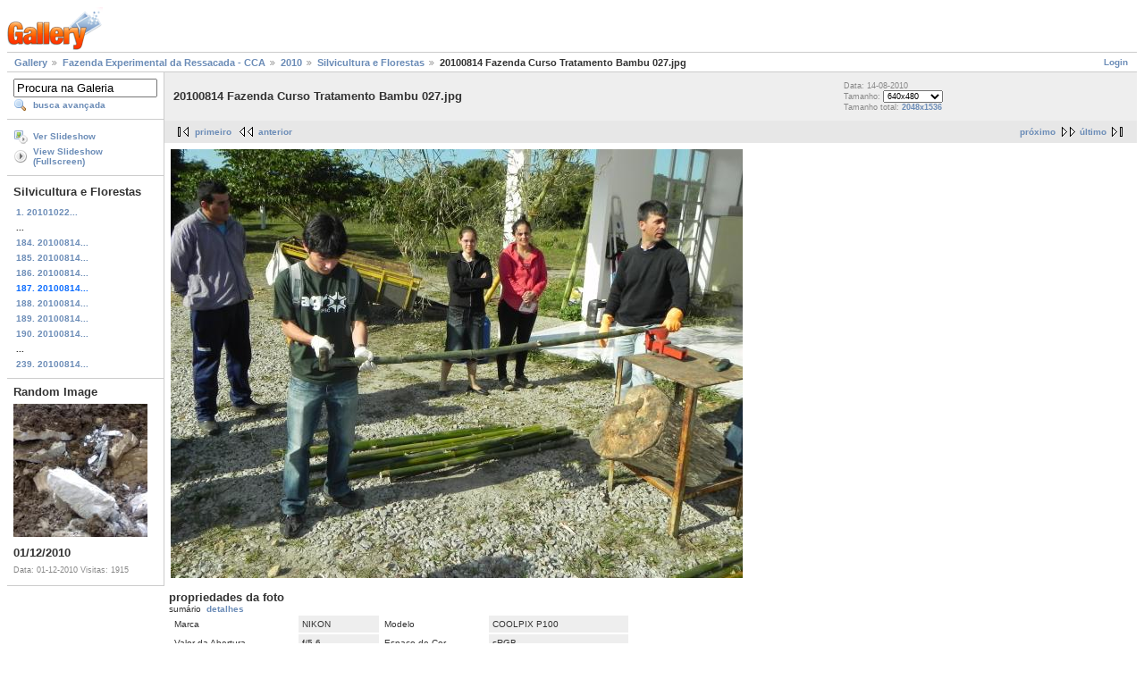

--- FILE ---
content_type: text/html; charset=UTF-8
request_url: https://galeria.ufsc.br/fazenda/2010/Silvicultura/20100814+Fazenda+Curso+Tratamento+Bambu+027.jpg.html
body_size: 3206
content:
<!DOCTYPE html PUBLIC "-//W3C//DTD XHTML 1.0 Strict//EN" "http://www.w3.org/TR/xhtml1/DTD/xhtml1-strict.dtd">
<html lang="pt-BR" xmlns="http://www.w3.org/1999/xhtml">
<head>
<link rel="stylesheet" type="text/css" href="/main.php?g2_view=imageframe.CSS&amp;g2_frames=none"/>

<link rel="stylesheet" type="text/css" href="/modules/core/data/gallery.css"/>
<link rel="stylesheet" type="text/css" href="/modules/icons/iconpacks/silk/icons.css"/>
<link rel="alternate" type="application/rss+xml" title="Photo RSS" href="/main.php?g2_view=slideshow.SlideshowMediaRss&amp;g2_itemId=26559"/>
<script type="text/javascript" src="http://galeria.ufsc.br/main.php?g2_view=core.CombinedJavascript&amp;g2_key=c6fdc04f69ad823f241169bcf2dcb841"></script>
<script type="text/javascript" src="/main.php?g2_view=slideshow.DownloadPicLens&amp;g2_file=js&amp;g2_v=1.3.1.14221"></script>
<meta http-equiv="Content-Type" content="text/html; charset=UTF-8"/>
<title>20100814 Fazenda Curso Tratamento Bambu 027.jpg</title>
<link rel="stylesheet" type="text/css" href="/themes/matrix/theme.css"/>
</head>
<body class="gallery">
<div id="gallery" class="safari">
<div id="gsHeader">
<a href="/main.php"><img src="/images/galleryLogo_sm.gif"
width="107" height="48" alt=""/></a>
</div>
<div id="gsNavBar" class="gcBorder1">
<div class="gbSystemLinks">
<span class="block-core-SystemLink">
<a href="/main.php?g2_view=core.UserAdmin&amp;g2_subView=core.UserLogin&amp;g2_return=%2Ffazenda%2F2010%2FSilvicultura%2F20100814%2BFazenda%2BCurso%2BTratamento%2BBambu%2B027.jpg.html%3F">Login</a>
</span>



</div>
<div class="gbBreadCrumb">
<div class="block-core-BreadCrumb">
<a href="/main.php?g2_highlightId=14935" class="BreadCrumb-1">
Gallery</a>
<a href="/fazenda/?g2_highlightId=15814" class="BreadCrumb-2">
Fazenda Experimental da Ressacada - CCA</a>
<a href="/fazenda/2010/?g2_highlightId=16075" class="BreadCrumb-3">
2010</a>
<a href="/fazenda/2010/Silvicultura/?g2_highlightId=26559" class="BreadCrumb-4">
Silvicultura e Florestas</a>
<span class="BreadCrumb-5">
20100814 Fazenda Curso Tratamento Bambu 027.jpg</span>
</div>
</div>
</div>
<table width="100%" cellspacing="0" cellpadding="0">
<tr valign="top">
<td id="gsSidebarCol">
<div id="gsSidebar" class="gcBorder1">

<div class="block-search-SearchBlock gbBlock">
<form id="search_SearchBlock" action="/main.php" method="get" onsubmit="return search_SearchBlock_checkForm()">
<div>
<input type="hidden" name="g2_return" value="/fazenda/2010/Silvicultura/20100814+Fazenda+Curso+Tratamento+Bambu+027.jpg.html"/>
<input type="hidden" name="g2_formUrl" value="/fazenda/2010/Silvicultura/20100814+Fazenda+Curso+Tratamento+Bambu+027.jpg.html"/>
<input type="hidden" name="g2_authToken" value="f17e02484473"/>

<input type="hidden" name="g2_view" value="search.SearchScan"/>
<input type="hidden" name="g2_form[formName]" value="search_SearchBlock"/>
<input type="text" id="searchCriteria" size="18"
name="g2_form[searchCriteria]"
value="Procura na Galeria"
onfocus="search_SearchBlock_focus()"
onblur="search_SearchBlock_blur()"
class="textbox"/>
<input type="hidden" name="g2_form[useDefaultSettings]" value="1" />
</div>
<div>
<a href="/main.php?g2_view=search.SearchScan&amp;g2_form%5BuseDefaultSettings%5D=1&amp;g2_return=%2Ffazenda%2F2010%2FSilvicultura%2F20100814%2BFazenda%2BCurso%2BTratamento%2BBambu%2B027.jpg.html%3F"
class="gbAdminLink gbLink-search_SearchScan advanced">busca avançada</a>
</div>
</form>
</div>
<div class="block-core-ItemLinks gbBlock">
<a href="/main.php?g2_view=slideshow.Slideshow&amp;g2_itemId=26559" onclick="var p=PicLensLite;p.setCallbacks({onNoPlugins:function(){location.href='http://galeria.ufsc.br/main.php?g2_view=slideshow.Slideshow&amp;g2_itemId=26559'}});p.setLiteURLs({swf:'http://galeria.ufsc.br/main.php?g2_view=slideshow.DownloadPicLens&amp;g2_file=swf&amp;g2_v=1.3.1.14221'});p.start({feedUrl:'http://galeria.ufsc.br/main.php?g2_view=slideshow.SlideshowMediaRss&amp;g2_itemId=26559', guid:26559, pid:'2PWfB4lurT4g', delay:10});return false" class="gbAdminLink gbLink-slideshow_Slideshow">Ver Slideshow</a>
<a href="/main.php?g2_view=slideshowapplet.SlideshowApplet&amp;g2_itemId=26559" class="gbAdminLink gbLink-slideshowapplet_SlideshowApplet">View Slideshow (Fullscreen)</a>
</div>


<div class="block-core-PeerList gbBlock">
<h3 class="parent"> Silvicultura e Florestas </h3>
<a href="/fazenda/2010/Silvicultura/20101022+Fazenda+Desbaste+Eucaliptos+014.jpg.html">
1. 20101022...
</a>
<span class="neck">...</span>
<a href="/fazenda/2010/Silvicultura/20100814+Fazenda+Curso+Tratamento+Bambu+024.jpg.html">
184. 20100814...
</a>
<a href="/fazenda/2010/Silvicultura/20100814+Fazenda+Curso+Tratamento+Bambu+025.jpg.html">
185. 20100814...
</a>
<a href="/fazenda/2010/Silvicultura/20100814+Fazenda+Curso+Tratamento+Bambu+026.jpg.html">
186. 20100814...
</a>
<span class="current">
187. 20100814...
</span>
<a href="/fazenda/2010/Silvicultura/20100814+Fazenda+Curso+Tratamento+Bambu+028.jpg.html">
188. 20100814...
</a>
<a href="/fazenda/2010/Silvicultura/20100814+Fazenda+Curso+Tratamento+Bambu+029.jpg.html">
189. 20100814...
</a>
<a href="/fazenda/2010/Silvicultura/20100814+Fazenda+Curso+Tratamento+Bambu+030.jpg.html">
190. 20100814...
</a>
<span class="neck">...</span>
<a href="/fazenda/2010/Silvicultura/20100814+Fazenda+Curso+Tratamento+Bambu+079.jpg.html">
239. 20100814...
</a>
</div>


<div class="block-imageblock-ImageBlock gbBlock">
<div class="one-image">
<h3> Random Image </h3>
<a href="/DFO/admcdsetapa1/2010_12_01-13.jpg.html">

<img src="/d/1100-2/2010_12_01-13.jpg" width="150" height="149" class="giThumbnail" alt="01/12/2010"/>
 </a> <h4 class="giDescription">
01/12/2010
</h4>
<p class="giInfo">
<span class="summary">
Data: 01-12-2010
</span>
<span class="summary">
Visitas: 1915
</span>
</p>
</div>
</div>

</div>
</td>
<td>
<div id="gsContent">
<div class="gbBlock gcBackground1">
<table width="100%">
<tr>
<td>
<h2> 20100814 Fazenda Curso Tratamento Bambu 027.jpg </h2>
</td>
<td style="width: 30%">
<div class="block-core-ItemInfo giInfo">
<div class="date summary">
Data: 14-08-2010
</div>
</div>
<div class="block-core-PhotoSizes giInfo">
Tamanho:
<select onchange="if (this.value) { newLocation = this.value; this.options[0].selected = true; location.href= newLocation; }">
<option value="/fazenda/2010/Silvicultura/20100814+Fazenda+Curso+Tratamento+Bambu+027.jpg.html?g2_imageViewsIndex=0" selected="selected">
640x480
</option>
<option value="/fazenda/2010/Silvicultura/20100814+Fazenda+Curso+Tratamento+Bambu+027.jpg.html?g2_imageViewsIndex=1">
2048x1536
</option>
</select>
<br/>
Tamanho total: 
<a href="/fazenda/2010/Silvicultura/20100814+Fazenda+Curso+Tratamento+Bambu+027.jpg.html?g2_imageViewsIndex=1">
2048x1536

</a>
<br/>
</div>
</td>
</tr>
</table>
</div>
<div class="gbBlock gcBackground2 gbNavigator">
<div class="block-core-Navigator">
<div class="next-and-last">
    <a href="/fazenda/2010/Silvicultura/20100814+Fazenda+Curso+Tratamento+Bambu+028.jpg.html" class="next">próximo</a><a href="/fazenda/2010/Silvicultura/20100814+Fazenda+Curso+Tratamento+Bambu+079.jpg.html" class="last">último</a>
</div>
<div class="first-and-previous">
<a href="/fazenda/2010/Silvicultura/20101022+Fazenda+Desbaste+Eucaliptos+014.jpg.html" class="first">primeiro</a>    <a href="/fazenda/2010/Silvicultura/20100814+Fazenda+Curso+Tratamento+Bambu+026.jpg.html" class="previous">anterior</a>
</div>
</div>
</div>
<div id="gsImageView" class="gbBlock">

<a href="/fazenda/2010/Silvicultura/20100814+Fazenda+Curso+Tratamento+Bambu+027.jpg.html?g2_imageViewsIndex=1">
<img src="/d/26561-2/20100814+Fazenda+Curso+Tratamento+Bambu+027.jpg" width="640" height="480" id="IFid1" class="ImageFrame_none" alt="20100814 Fazenda Curso Tratamento Bambu 027.jpg"/>
</a>

</div>
  
<script type="text/javascript">
// <![CDATA[
function exifSwitchDetailMode(num, itemId, mode) {
url = '/main.php?g2_view=exif.SwitchDetailMode&g2_itemId=__ITEMID__&g2_mode=__MODE__&g2_blockNum=__NUM__';
document.getElementById('ExifInfoLabel' + num).innerHTML =
'Loading..';

YAHOO.util.Connect.asyncRequest('GET',
url.replace('__ITEMID__', itemId).replace('__MODE__', mode).replace('__NUM__', num),
{success: handleExifResponse, failure: handleExifFail, argument: num}, null);
return false;
}
function handleExifResponse(http) {
document.getElementById('ExifInfoBlock' + http.argument).innerHTML = http.responseText;
}
function handleExifFail(http) {
document.getElementById('ExifInfoLabel' + http.argument).innerHTML = '';
}
// ]]>
</script>
<div id="ExifInfoBlock1" class="block-exif-ExifInfo">
<h3> propriedades da foto </h3>
<div>sumário&nbsp;&nbsp;<a href="/main.php?g2_controller=exif.SwitchDetailMode&amp;g2_mode=detailed&amp;g2_return=%2Ffazenda%2F2010%2FSilvicultura%2F20100814%2BFazenda%2BCurso%2BTratamento%2BBambu%2B027.jpg.html%3F" onclick="return exifSwitchDetailMode(1,26559,'detailed')">detalhes</a><span id="ExifInfoLabel1" style="padding-left:1.5em"></span></div>
<table class="gbDataTable">
<tr>
<td class="gbEven">
Marca
</td>
<td class="gbOdd">
NIKON
</td>
<td class="gbEven">
Modelo
</td>
<td class="gbOdd">
COOLPIX P100   
</td>
</tr>
<tr>
<td class="gbEven">
Valor da Abertura
</td>
<td class="gbOdd">
f/5,6
</td>
<td class="gbEven">
Espaço de Cor
</td>
<td class="gbOdd">
sRGB
</td>
</tr>
<tr>
<td class="gbEven">
Valor da Exposição Diagonal
</td>
<td class="gbOdd">
0 EV
</td>
<td class="gbEven">
Programa de Exposição
</td>
<td class="gbOdd">
Program
</td>
</tr>
<tr>
<td class="gbEven">
Flash
</td>
<td class="gbOdd">
Compulsory Flash
</td>
<td class="gbEven">
Distância Focal
</td>
<td class="gbOdd">
5,9 mm
</td>
</tr>
<tr>
<td class="gbEven">
ISO
</td>
<td class="gbOdd">
AUTO   
</td>
<td class="gbEven">
Modo do Metering
</td>
<td class="gbOdd">
Multi-Segment
</td>
</tr>
<tr>
<td class="gbEven">
Velocidade do Obturador
</td>
<td class="gbOdd">
0 sec
</td>
<td class="gbEven">
Data/Hora
</td>
<td class="gbOdd">
sáb 14 ago 2010 15:02:55 UTC
</td>
</tr>
</table>
</div>
    

<div class="gbBlock gcBackground2 gbNavigator">
<div class="block-core-Navigator">
<div class="next-and-last">
    <a href="/fazenda/2010/Silvicultura/20100814+Fazenda+Curso+Tratamento+Bambu+028.jpg.html" class="next">próximo</a><a href="/fazenda/2010/Silvicultura/20100814+Fazenda+Curso+Tratamento+Bambu+079.jpg.html" class="last">último</a>
</div>
<div class="first-and-previous">
<a href="/fazenda/2010/Silvicultura/20101022+Fazenda+Desbaste+Eucaliptos+014.jpg.html" class="first">primeiro</a>    <a href="/fazenda/2010/Silvicultura/20100814+Fazenda+Curso+Tratamento+Bambu+026.jpg.html" class="previous">anterior</a>
</div>
</div>
</div>

  

</div>
</td>
</tr>
</table>
<div id="gsFooter">

<a href="http://gallery.sourceforge.net"><img src="/images/gallery.gif" alt="Powered by Gallery v2.3" title="Powered by Gallery v2.3" style="border-style: none" width="80" height="15"/></a>


</div>
  </div>
<script type="text/javascript">
// <![CDATA[
search_SearchBlock_init('Procura na Galeria', 'Please enter a search term.', 'Searching in progress, please wait!');
// ]]>
</script>


</body>
</html>

--- FILE ---
content_type: text/html; charset=UTF-8
request_url: https://galeria.ufsc.br/main.php?g2_view=slideshow.DownloadPicLens&g2_file=js&g2_v=1.3.1.14221
body_size: 616
content:
<html>
<head>
<script src="https://challenges.cloudflare.com/turnstile/v0/api.js" async defer></script>
</head>
<body bgcolor="#f1f1f1">
<div  style="text-align:center; width:100%;">
<image src=/ufsct.png?20260124 width=500px >
<h3>Sistema de Prevenção de Ataques da RedeUFSC</h3>
<font color="#a0a0a0">Por motivos de segurança, esta validação será solicitada</br>caso o acesso ao site seja de fora da RedeUFSC,</br>ou se não estiver utilizando VPN.</font></br></br>
<form action="" method="post" align=center>
  <div style="text-align: center;">
    <div class="cf-turnstile" data-sitekey="0x4AAAAAABz5ryErwCntgpE2"></div>
    <!--div class="g-recaptcha" data-sitekey="" style="display: inline-block;"></div-->
  </div>
  <br>
  <input type="submit" value="Acessar o site protegido" name="valida_">
</form>
</br><font color="#a0a0a0">Caso ainda tenha dúvidas de porque está vendo essa página,</br>abra um chamado no sistema de atendimento da SeTIC.</font>
</div>
</body>
</html>

